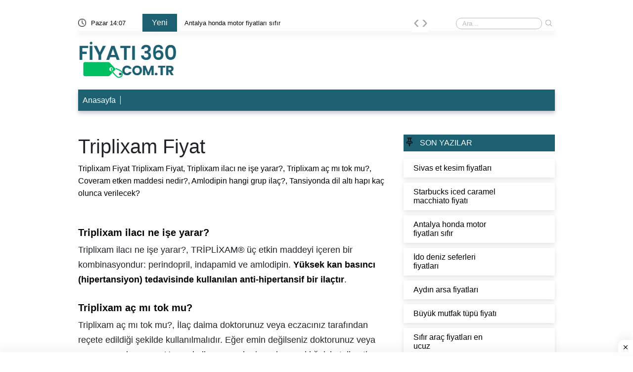

--- FILE ---
content_type: text/html; charset=UTF-8
request_url: https://www.fiyati360.com.tr/triplixam-fiyat
body_size: 8551
content:
<!DOCTYPE html>
<html lang="tr">

<head>
    <meta charset="UTF-8">
    <meta http-equiv="X-UA-Compatible" content="IE=edge">
    <meta name="viewport" content="width=device-width, initial-scale=1.0">
    <title>Triplixam Fiyat</title>
    <meta name="description" itemprop="description" content="Triplixam Fiyat, Triplixam ilacı ne işe yarar?, Triplixam aç mı tok mu?, Coveram etken maddesi nedir?, Amlodipin hangi grup ilaç?, Tansiyonda dil altı hapı kaç olunca verilecek?" />
    <meta name="Abstract" content="" />
    <meta name="classification" content="Triplixam Fiyat" />
    <meta http-equiv="content-language" content="tr" />
    <meta name="robots" content="all" />
    <meta name="robots" content="index, follow" />
    <meta name="revisit-after" content="7 days" />
    <meta name="country" content="Türkiye" />
    <link rel="canonical" href="https://www.fiyati360.com.tr/triplixam-fiyat" />
    <meta property="og:title" content="Triplixam Fiyat" />
    <meta property="og:locale" content="tr_TR" />
    <meta property="og:type" content="website" />
        <meta property="og:image" content="https://www.fiyati360.com.tr/uploads/images/636x336/default" />
        <meta property="og:description" content="Triplixam Fiyat, Triplixam ilacı ne işe yarar?, Triplixam aç mı tok mu?, Coveram etken maddesi nedir?, Amlodipin hangi grup ilaç?, Tansiyonda dil altı hapı kaç olunca verilecek?" />
    <meta property="og:url" content="https://www.fiyati360.com.tr/triplixam-fiyat" />
    <meta property="og:site_name" content="Triplixam Fiyat" />
    <link rel="icon" type="image/png" href="https://fiyati360.com.tr/uploads/images/favicon.png">
    <!-- Bootstrap -->
 <link rel="stylesheet" defer href="https://www.fiyati360.com.tr/assets/css/bootstrap.min.css">

    <!-- Owl Stylesheets -->
    <link rel="stylesheet" async href="https://www.fiyati360.com.tr/assets/css/owl.carousel.min.css">
    <!-- Theme Style -->
    <link rel="stylesheet" async href="https://www.fiyati360.com.tr/assets/css/style.css">
    <script>
    if ('serviceWorker' in navigator) {
        window.addEventListener('load', function() {
            navigator.serviceWorker.register('https://www.fiyati360.com.tr//sw.js?v=5');
        });
    }
    </script>
    <!-- Google tag (gtag.js) -->
<script async src="https://www.googletagmanager.com/gtag/js?id=G-TVTRM9ZPM0"></script>
<script>
  window.dataLayer = window.dataLayer || [];
  function gtag(){dataLayer.push(arguments);}
  gtag('js', new Date());

  gtag('config', 'G-TVTRM9ZPM0');
</script>
<!-- Google tag (gtag.js) -->
<script async src="https://www.googletagmanager.com/gtag/js?id=G-QK4069HFXZ"></script>
<script>
  window.dataLayer = window.dataLayer || [];
  function gtag(){dataLayer.push(arguments);}
  gtag('js', new Date());

  gtag('config', 'G-QK4069HFXZ');
</script>    <style>
    .generalDetail p a {
    color: #f60;
      border-bottom: 5px solid #cfcfcf;
    font-weight: 700;
}
.generalDetail ol li::marker {
 color: #f60;
    font-weight: 700;
}
.generalDetail h2 {
    color: #000;
    font-size: 20px;
    font-weight: 600;
    display: table;
    clear: both;
    float: none;
}
.generalDetail h3 {
    color: #000;
    font-size: 18px;
    font-weight: 550;
    line-height: 24px;
    border-bottom: 2px solid #0b6394;
    padding-bottom: 4px;
    display: table;
    clear: both;
float: none;
}
.generalDetail h4 {
    color: #252c4d;
    font-size: 16px;
    line-height: 24px;
    border-bottom: 1px solid #cfcfcf;
    padding-bottom: 4px;
    display: table;
    clear: both;
float: none;
}
.catesList ul li, .catesManset {
    float: left; 
    margin-bottom: 10px;
    background: #fff;
    box-shadow: 0 6px 10px rgba(0, 0, 0, .08), 0 0 6px rgba(0, 0, 0, .05);
    transition: .3s transform cubic-bezier(.155, 1.105, .295, 1.12), .3s box-shadow, .3s -webkit-transform cubic-bezier(.155, 1.105, .295, 1.12);
    border: 0;
    padding: 10px;
}

.themeCatTitle {
    font-size: 16px;
    font-weight: 100;
}

.cartDesc h3 {
line-height:22px
}

.catSliders3 ul li h2, .catesManset a h3 {
 font-size: 16px;
    color: #fff;
    font-weight: 100;
}
.productCartv2{
   display: block;
}

.cartDesc, .cartDescv2 {
    float: left;
    width: 100%;
    padding-bottom: 0;
    padding-left: 2px;
    min-height: 81px;
}
.generalDetail ul li:before {
    margin-top: 11px;
}
@media (max-width: 765px) {
.generalDetail {
font-family: system-ui,-apple-system,"Inter",sans-serif;
    font-size: 16px;
    line-height: 1.6em;
    font-weight: 400;
    margin-bottom: 1.5rem;
    word-break: break-word;
}}
@media screen and (max-width: 768px) {
.pageLeft p {
    font-family: system-ui,-apple-system,"Inter",sans-serif;
    font-size: 16px;
    line-height: 1.6em;
    font-weight: 400;
    margin-bottom: 1.5rem;
    word-break: break-word;
}}
.generalDetail h2{
border-bottom: none;
}
.report-it {
    display: inline-flex;
    align-items: center;
    margin: 0 0 10px 0;
  }
  .report-it a {
    color: #aaa;
    text-decoration: none;
  }
  .view-url,
  .view-url:visited {
    color: #aaa;
    text-decoration: none;
  }
  a:hover {
    text-decoration: underline;
  }
  .report-it svg {
    position: relative;
    top: 3px;
    margin-right: 4px;
  }    </style>
    <style>
    .footerMenuLink {
        background-color: #1c6071;
    }

    .footerMenuLink ul li a {
        color: #fff;
    } 

    .productCart {
        min-height: 42px;
            margin-bottom: 10px;
    }

    .cartDesc h3 {
        margin-bottom: 0px;
    }

    .collapseList ul li:before,
    .generalDetail ul li:before {
        margin-top: 10px;
    }
    </style>
       </head>
<body leftmargin="0" topmargin="0" marginwidth="0" marginheight="0" style="background-color:transparent" class="jar">
<!-- Adhouse.pro - Diyanetruyatabirleri.com.tr_ 320x100_Sticky -->
<script src="https://cdn.adhouse.pro/publisher/ads/987861.js"></script >
<!-- Adhouse.pro - Dianetruyatabirleri.com.tr_ 728x90_Sticky -->
<script src="https://cdn.adhouse.pro/publisher/ads/987862.js" ></script>
<!-- Adhouse.pro - Diyanetruyatabirleri.com.tr_Mobil_Interstitial -->
<script src="https://cdn.adhouse.pro/publisher/ads/987863.js" ></script>    <section id="header">
        <div class="container">
            <div class="row">
                <div class="col-md-12 col-12">
                    <div class="headerNav">
                        <div class="takvim">
                            <img width="16" height="16" src="https://www.fiyati360.com.tr/uploads/images/blank.gif" class="lazy"
                                data-src="https://www.fiyati360.com.tr/assets/img/clock.png" alt="">
                            <span id="tarih"> </span>
                        </div>
                        <div class="slidertextArea">
                            <div class="newTitle" style="background-color: #1c6071;">
                                Yeni </div>
                            <div class="sliderOwlDesc">
                                <div class="owl-carousel text owl-theme">
                                    <div class="item"><a href="sivas-et-kesim-fiyatlari">Sivas et kesim fiyatları</a></div><div class="item"><a href="starbucks-iced-caramel-macchiato-fiyati">Starbucks iced caramel macchiato fiyatı</a></div><div class="item"><a href="antalya-honda-motor-fiyatlari-sifir">Antalya honda motor fiyatları sıfır</a></div><div class="item"><a href="ido-deniz-seferleri-fiyatlari">İdo deniz seferleri fiyatları</a></div><div class="item"><a href="aydin-arsa-fiyatlari">Aydın arsa fiyatları</a></div><div class="item"><a href="buyuk-mutfak-tupu-fiyati">Büyük mutfak tüpü fiyatı</a></div><div class="item"><a href="sifir-arac-fiyatlari-en-ucuz">Sıfır araç fiyatları en ucuz</a></div><div class="item"><a href="saf-yem-eskisehir-yem-fiyatlari">Saf yem eskişehir yem fiyatları</a></div><div class="item"><a href="ahsap-traktor-fiyatlari">Ahşap traktör fiyatları</a></div>                                </div>
                            </div>
                        </div>
                        <div class="searchArea" itemscope itemtype="https://schema.org/WebSite">
                            <meta itemprop="url" content="https://www.fiyati360.com.tr/" />
                            <form itemprop="potentialAction" itemscope itemtype="https://schema.org/SearchAction"
                                action="https://www.fiyati360.com.tr/search-results" method="GET">
                                <meta itemprop="target" content="https://www.fiyati360.com.tr/search-results/{keyword}" />
                                <input itemprop="query-input" type="search" name="keyword"
                                    placeholder="Ara...">
                                <button type="submit"> <img src="https://www.fiyati360.com.tr/assets/img/search.png"
                                        alt="Ara..."> </button>
                            </form>
                        </div>
                    </div>
                </div>
                <div class="col-md-12 col-12">
                    <div class="headerMenu">
                        <div class="logo">
                            <a href="https://www.fiyati360.com.tr/">
                                <img style="max-width: 100%; height: auto; display: block;" width="200" height="70"
                                    src="https://www.fiyati360.com.tr/uploads/images/blank.gif" class="lazy"
                                    data-src="https://fiyati360.com.tr/uploads/images/logo1.png" alt="fiyati360.com.tr">
                            </a>
                        </div>



                        <div class="menuArea">
                            <ul>
                                                            </ul>
                        </div>
                    </div>
                </div>
                <div class="col-md-12 col-12">
                    <div class="barLinks" style="background-color: #1c6071;">
                        <ul>
                            <li><a href="">Anasayfa</a></li>                        </ul>
                    </div>
                </div>
            </div>
        </div>
    </section>
    <section id="mobileHeader" style="margin-bottom: 10px;">
        <div class="mobileContainer">
            <div class="themeMobil">
                <nav class="navbar navbar-expand-lg navbar-light">
                    <div class="logoMobile">
                        <a href="https://www.fiyati360.com.tr/"> <img src="https://www.fiyati360.com.tr/uploads/images/blank.gif"
                                width="174" height="38" class="lazy" data-src="https://fiyati360.com.tr/uploads/images/logo1.png"
                                alt="fiyati360.com.tr"> </a>
                    </div>
                    <form action="https://www.fiyati360.com.tr/search-results" method="GET">
                        <div class="searchMobile">
                            <div class="searchIcon"> <img width="16" height="16"
                                    src="https://www.fiyati360.com.tr/uploads/images/blank.gif" class="lazy"
                                    data-src="https://www.fiyati360.com.tr/assets/img/research.png" alt=""></div>
                            <div class="searchArea">
                                <input type="search" name="keyword" placeholder="Ara...">
                                <button type="submit"> <img src="https://www.fiyati360.com.tr/assets/img/search.png" alt="">
                                </button>
                            </div>
                        </div>
                    </form>
                    <div id="mySidenav" class="sidenav">
                        <div class="canvaside">
                            <div><img width="174" height="38" src="https://www.fiyati360.com.tr/uploads/images/blank.gif"
                                    class="lazy" data-src="https://fiyati360.com.tr/uploads/images/logo1.png" alt="fiyati360.com.tr"> <a
                                    class="closebtn" href="javascript:void(0)" onclick="closeNav()">&times;</a></div>

                                                    </div>
                    </div>
                    <span style="font-size:30px;cursor:pointer" onclick="openNav()">&#9776;</span>
                </nav>
            </div>
        </div>
        <div class="barLinks" style="background-color: #1c6071;">
            <ul>
                <li><a href="">Anasayfa</a></li>            </ul>

        </div>
    </section><div class="mobil mb-2 mt-5">
    </div>
<div style="clear: both;"></div>
<section id="reklamaliani">
    <div class="container">
        <div class="row">
            <div class="col-md-12 col-12">
                <div class="masaustu mb-2 mt-2">
                                    </div>
                <div class="mobil mb-2 mt-2">
                                    </div>
            </div>
        </div>
    </div>
</section>
 <script type="application/ld+json">
{
    "@context": "https://schema.org",
    "@type": "NewsArticle",
    "url": "https://www.fiyati360.com.tr/triplixam-fiyat",
    "publisher": {
        "@type": "Organization",
        "name": "fiyati360.com.tr",
        "logo": "https://fiyati360.com.tr/uploads/images/logo1.png"
    },
    "headline": "Triplixam Fiyat",
    "mainEntityOfPage": "https://www.fiyati360.com.tr/triplixam-fiyat",
    "articleBody": "Triplixam Fiyat, Triplixam ilacı ne işe yarar?, Triplixam aç mı tok mu?, Coveram etken maddesi nedir?, Amlodipin hangi grup ilaç?, Tansiyonda dil altı hapı kaç olunca verilecek?",
    "image": [
        "https://www.fiyati360.com.tr/uploads/images/636x336/default"
    ],
    "datePublished": "2024-04-27T22:18:26+03:00",
    "dateModified": "2024-05-12T13:50:12+03:00"
}
</script>
<script type="application/ld+json">
{
    "@context": "https://schema.org",
    "@type": "BreadcrumbList",
    "itemListElement": [{
        "@type": "ListItem",
        "position": 1,
        "name": "Anasayfa",
        "item": "https://www.fiyati360.com.tr/"
    }, {
        "@type": "ListItem",
        "position": 2,
        "name": "Triplixam Fiyat"
    }]
}
</script>
<script type='application/ld+json' class='reviews-schema'>
{
    "@context": "http://schema.org",
    "@type": "Product",
    "name": "EmbedReviews",
    "aggregateRating": {
        "@type": "AggregateRating",
        "ratingValue": "4",
        "reviewCount": "27"
    }
}
</script>
<section id="categories">
    <div class="container">
        <div class="row">
            <div class="col-md-12 col-12">

                <div class="pageLeft">
                    <div class="burcDetail">
                        <div class="detailDescrtiption">
                            <h1>
                                Triplixam Fiyat                            </h1>
                            <p style="font-size: 16px;">
                                Triplixam Fiyat                                Triplixam Fiyat, Triplixam ilacı ne işe yarar?, Triplixam aç mı tok mu?, Coveram etken maddesi nedir?, Amlodipin hangi grup ilaç?, Tansiyonda dil altı hapı kaç olunca verilecek?                            </p>
                            <div class="detailImg mb10">
                                                            </div>
                          
                        </div>
                        <div class="masaustu mb-2 mt-2">
                                                    </div>
                        <div class="mobile mb-2 mt-2">
                                                    </div>
                    </div>
                    <div class="ustyazi"><h4></h4></div><div class="generalDetail"><p><h2>Triplixam ilacı ne işe yarar?</h2> Triplixam ilacı ne işe yarar?, <span class="hgKElc">TRİPLİXAM® üç etkin maddeyi içeren bir kombinasyondur: perindopril, indapamid ve amlodipin. <b style="color:black;">Yüksek kan basıncı (hipertansiyon) tedavisinde kullanılan anti-hipertansif bir ilaçtır</b>.</span><br><br><h2>Triplixam aç mı tok mu?</h2> Triplixam aç mı tok mu?, <span class="hgKElc">İlaç daima doktorunuz veya eczacınız tarafından reçete edildiği şekilde kullanılmalıdır. Eğer emin değilseniz doktorunuz veya eczacınıza danışınız. Uygun kullanım ve doz/uygulama sıklığı için talimatlar: <b style="color:black;">Sabahları bir bardak su ile yemekten önce yutularak alınmalıdır</b>.</span><br><br><h2>Coveram etken maddesi nedir?</h2> Coveram etken maddesi nedir?, <span class="hgKElc">COVERAM, <b style="color:black;">14 mg perindopril arjinin ve 10 mg amlodipin</b> etkin maddelerini içeren bir kombinasyondur. Her iki etkin madde birlikte yüksek kan basıncınızın kontrol edilmesine yardımcı olur. Perindopril, anjiyotensin dönüştürücü enzim inhibitörü (ADE) adı verilen ilaçlar sınıfındandır.</span><br><br><h2>Amlodipin hangi grup ilaç?</h2> Amlodipin hangi grup ilaç?, <span class="hgKElc">Amlodipin, <b style="color:black;">dihidropiridin grubu bir kalsiyum iyon akışı inhibitörüdür</b> (yavaş kanal blokörü veya kalsiyum iyon antagonisti) ve kalp ve damar düz kaslarında kalsiyum iyonunun hücre membranından geçerek hücre içine girişini inhibe eder.</span><br><br><h2>Tansiyonda dil altı hapı kaç olunca verilecek?</h2> Tansiyonda dil altı hapı kaç olunca verilecek?, <span class="hgKElc">Her kan basıncı yüksekliğinde dilaltı hapı çiğnenmemelidir. Dilaltı hapının sadece baş ağrısı, göğüs ağrısı, nefes darlığı gibi şikayetlerde ve <b style="color:black;">büyük tansiyonun sıklıkla 180 değerini aştığı acil durumlarda</b> kullanılması gerekir.</span><br><br><h2>Yüksek tansiyon için hangi ilaç kullanılır?</h2> Yüksek tansiyon için hangi ilaç kullanılır?, <span class="hgKElc">Kan damarlarının daralmasına yol açan bir maddenin (anjiyotensin 2) üretimini bloke eden ilaçlardır. Bu olay, kan damarlarının direncinde düşme oluşturarak kanın akışını kolaylaştırır. Günümüzde oldukça sık kullanılmaktadır (<b style="color:black;">coversyl, kaptoril, rilace, delix, zestril, enapril, monopril, gopten, inhibace vb</b>).</span><br><br><h2>Triplixam kimler kullanamaz?</h2> Triplixam kimler kullanamaz?, <span class="hgKElc"><b style="color:black;">Şiddetli böbrek yetmezliği olan hastalarda (kreatinin klirensi &lt;30 ml/dak)</b> kontrendikedir (Bkz. Bölüm 4.3 ve 4.4). Orta derece böbrek yetmezliği olan hastalarda (kreatinin klirensi 30-60 ml/dak) TRİPLİXAM 10mg/2,5mg /5mg ve 10mg/2,5mg/10mg dozları kontrendikedir.</span><br><br><h2>Tansiyon kaç olursa ilaç kullanılır?</h2> Tansiyon kaç olursa ilaç kullanılır?, <span class="hgKElc">İdeal tansiyon 120/80 ve altındaki tansiyon değerleridir. Hastanın tansiyonu 120/80'in üstünde ise sağlıklı yaşam tarzı değişikliğiyle tedavi süreci başlar. Eğer tansiyon <b style="color:black;">140/90'dan yüksekse</b> o zaman ilaç tedavisi devreye girer.</span><br><br><h2>Tansiyon ilacı gece yatarken içilir mi?</h2> Tansiyon ilacı gece yatarken içilir mi?, <span class="hgKElc">Bu konuyu özellikle doktorunuza sorunuz, ancak genel olarak tansiyon ilaçları sabah kalkınca hemen alınır. <b style="color:black;">Özel bazı durumlarda hastaların kan basıncı gece beklendiği şekilde gündüze kıyasla daha düşük olmayabilir, bu durumda doktorunuzun da önerisiyle ilaç(lar) akşam da alınabilir</b>.</span><br><br><h2>Yan etkisi olmayan tansiyon ilacı hangisi?</h2> Yan etkisi olmayan tansiyon ilacı hangisi?, <span class="hgKElc"><b style="color:black;">Yan etkisi olmayan ilaç yoktur</b>; her ilacın yan etkisi olabilir.</span><br><br><h2>Coveram 5 mg tansiyonu düşürür mü?</h2> Coveram 5 mg tansiyonu düşürür mü?, <span class="hgKElc">COVERAM, 7 mg perindopril arjinin ve 5 mg amlodipin etkin maddelerini içeren bir kombinasyondur. Her iki etkin madde birlikte <b style="color:black;">yüksek kan basıncınızın kontrol edilmesine yardımcı olur</b>. Perindopril, anjiyotensin dönüştürücü enzim inhibitörü (ADE) adı verilen ilaçlar sınıfındandır.</span><br><br><h2>Coveram tansiyonu düşürür mü?</h2> Coveram tansiyonu düşürür mü?, <span class="hgKElc">COVERAM <b style="color:black;">yüksek kan basıncı (hipertansiyon) ve/veya kalbe giden kan akışının azalması ya da engellenmesi durumunun (stabil koroner arter hastalığı) tedavisinde kullanılmaktadır</b>. Daha önce ayrı ayrı hem amlodipin hem perindopril arjinin tabletleri kullanan hastalar artık her iki etkin maddeyi içeren COVERAM kullanabilir.</span><br><br></p></div>
                    <div class="keywords">
                                            </div>
         
                    <div class="masaustu mb-2 mt-2">
                                            </div>
                    <div class="mobile mb-2 mt-2">
                                            </div>
                        <div class="benzerIcerikler">
                        <span>
                      Diğer  Yazılar
                        </span>
                        <div class="catesList">
                            <div class="keywords" style="margin-top: 10px;">
<a href="https://www.fiyati360.com.tr/aferin-cocuk-surubu-fiyat">Aferin Çoçuk Şurubu Fiyat</a><a href="https://www.fiyati360.com.tr/ketya-25-mg-fiyat">Ketya 25 Mg Fiyat</a><a href="https://www.fiyati360.com.tr/pediasure-plus-fiber-raporlu-fiyati">Pediasure Plus Fiber Raporlu Fiyatı</a><a href="https://www.fiyati360.com.tr/ipralev-fiyat">İpralev Fiyat</a><a href="https://www.fiyati360.com.tr/fucidin-pomad-fiyat">Fucidin Pomad Fiyat</a><a href="https://www.fiyati360.com.tr/tranko-buskas-10-10-fiyat">Tranko Buskas 10 10 Fiyat</a><a href="https://www.fiyati360.com.tr/libalaks-fiyat">Libalaks Fiyat</a><a href="https://www.fiyati360.com.tr/deposilin-fiyat">Deposilin Fiyat</a><a href="https://www.fiyati360.com.tr/abizol-5-mg-fiyat">Abizol 5 Mg Fiyat</a><a href="https://www.fiyati360.com.tr/munderm-jel-recetesiz-fiyat">Munderm Jel Reçetesiz Fiyat</a>                </div>                                   </div>
                    </div>
                    <div class="masustu mb-2 mt-2">
                                            </div>
                    <div class="mobile mb-2 mt-2">
                                            </div>
                </div>
                <div class="sideRight"> <div class="catOutline"> <div class="themeCatTitle" style="padding: 5px;background-color:#1c6071;"> <img src="https://www.fiyati360.com.tr/assets/img/pin.png" alt=""> <span class="kategoriTitle" style="color:#ffffff">SON YAZILAR</span> </div> <div class="prodCartKapsar"> <div class="catesList"> <ul> <li> <a href="https://www.fiyati360.com.tr/sivas-et-kesim-fiyatlari"> <div class="catesDesc"> <p> Sivas et kesim fiyatları </p> </div> </a> </li> <li> <a href="https://www.fiyati360.com.tr/starbucks-iced-caramel-macchiato-fiyati"> <div class="catesDesc"> <p> Starbucks iced caramel macchiato fiyatı </p> </div> </a> </li> <li> <a href="https://www.fiyati360.com.tr/antalya-honda-motor-fiyatlari-sifir"> <div class="catesDesc"> <p> Antalya honda motor fiyatları sıfır </p> </div> </a> </li> <li> <a href="https://www.fiyati360.com.tr/ido-deniz-seferleri-fiyatlari"> <div class="catesDesc"> <p> İdo deniz seferleri fiyatları </p> </div> </a> </li> <li> <a href="https://www.fiyati360.com.tr/aydin-arsa-fiyatlari"> <div class="catesDesc"> <p> Aydın arsa fiyatları </p> </div> </a> </li> <li> <a href="https://www.fiyati360.com.tr/buyuk-mutfak-tupu-fiyati"> <div class="catesDesc"> <p> Büyük mutfak tüpü fiyatı </p> </div> </a> </li> <li> <a href="https://www.fiyati360.com.tr/sifir-arac-fiyatlari-en-ucuz"> <div class="catesDesc"> <p> Sıfır araç fiyatları en ucuz </p> </div> </a> </li> <li> <a href="https://www.fiyati360.com.tr/saf-yem-eskisehir-yem-fiyatlari"> <div class="catesDesc"> <p> Saf yem eskişehir yem fiyatları </p> </div> </a> </li> <li> <a href="https://www.fiyati360.com.tr/ahsap-traktor-fiyatlari"> <div class="catesDesc"> <p> Ahşap traktör fiyatları </p> </div> </a> </li> <li> <a href="https://www.fiyati360.com.tr/7056-traktor-fiyatlari-aksaray"> <div class="catesDesc"> <p> 7056 traktör fiyatları aksaray </p> </div> </a> </li> <li> <a href="https://www.fiyati360.com.tr/tt55-bahce-tipi-traktor-fiyatlari"> <div class="catesDesc"> <p> Tt55 bahçe tipi traktör fiyatları </p> </div> </a> </li> <li> <a href="https://www.fiyati360.com.tr/lpg-fiyatlari-denizli"> <div class="catesDesc"> <p> Lpg fiyatları denizli </p> </div> </a> </li> <li> <a href="https://www.fiyati360.com.tr/5-lt-yag-fiyatlari-bim"> <div class="catesDesc"> <p> 5 lt yağ fiyatları bim </p> </div> </a> </li> <li> <a href="https://www.fiyati360.com.tr/1000-lik-motor-fiyatlari"> <div class="catesDesc"> <p> 1000 lik motor fiyatları </p> </div> </a> </li> <li> <a href="https://www.fiyati360.com.tr/traktor-orta-kol-fiyatlari-40b1e236"> <div class="catesDesc"> <p> Traktör orta kol fiyatları </p> </div> </a> </li> <li> <a href="https://www.fiyati360.com.tr/disney-plus-fiyati-39e9efd6"> <div class="catesDesc"> <p> Disney plus fiyatı </p> </div> </a> </li> <li> <a href="https://www.fiyati360.com.tr/kres-fiyatlari-2024"> <div class="catesDesc"> <p> Kreş fiyatları 2024 </p> </div> </a> </li> <li> <a href="https://www.fiyati360.com.tr/guncel-telefon-fiyat-listesi"> <div class="catesDesc"> <p> Güncel telefon fiyat listesi </p> </div> </a> </li> <li> <a href="https://www.fiyati360.com.tr/en-ucuz-otomobil-fiyatlari"> <div class="catesDesc"> <p> En ucuz otomobil fiyatları </p> </div> </a> </li> <li> <a href="https://www.fiyati360.com.tr/60-66-traktor-fiyatlari"> <div class="catesDesc"> <p> 60 66 traktör fiyatları </p> </div> </a> </li> <li> <a href="https://www.fiyati360.com.tr/ido-istanbul-bandirma-bilet-fiyatlari"> <div class="catesDesc"> <p> İdo istanbul bandırma bilet fiyatları </p> </div> </a> </li> <li> <a href="https://www.fiyati360.com.tr/denizli-klima-fiyatlari"> <div class="catesDesc"> <p> Denizli klima fiyatları </p> </div> </a> </li> <li> <a href="https://www.fiyati360.com.tr/2023-toyota-corolla-fiyat-listesi"> <div class="catesDesc"> <p> 2023 toyota corolla fiyat listesi </p> </div> </a> </li> <li> <a href="https://www.fiyati360.com.tr/john-deere-turkiye-fiyat-listesi"> <div class="catesDesc"> <p> John deere türkiye fiyat listesi </p> </div> </a> </li> <li> <a href="https://www.fiyati360.com.tr/bagci-zeytin-fiyatlari"> <div class="catesDesc"> <p> Bağcı zeytin fiyatları </p> </div> </a> </li> </ul> </div> </div> </div> <div class="catOutline"> <div class="themeCatTitle" style="padding: 5px;background-color: #1c6071;"> <img src="https://www.fiyati360.com.tr/assets/img/edit.png" alt=""> <span class="kategoriTitle" style="color:#ffffff">POPÜLER YAZILAR</span> </div> <div class="prodCartKapsar"> <div class="catesList"> <ul> </ul> </div> </div> </div> <div class="masaustu mb-2 mt-2"> </div></div>            </div>
        </div>
    </div>
</section><section id="footerBar"> <div class="container"> <div class="row"> <div class="col-md-12"> <div class="ftbar" style="background-color: #1c6071;"> <div class="ftlogo"> <img width="148" height="33" src="https://www.fiyati360.com.tr/uploads/images/blank.gif" class="lazy" data-src="https://fiyati360.com.tr/uploads/images/footerlogo1.png" alt=""> </div> <div class="ftbarLink"> <ul> <li> <a href="https://www.fiyati360.com.tr/gizlilik-politikasi">Gizlilik Politikası </a> </li> <li> <a href="https://www.fiyati360.com.tr/kullanici-sozlesmesi">Kullanıcı Sözleşmesi</a> </li> <li> <a href="https://www.fiyati360.com.tr/teklif-haklari-ve-alinti">Teklif Hakları ve Alıntı</a> </li> <li> <a href="https://www.fiyati360.com.tr/bize-ulasin">Bize Ulaşın</a> </li> </ul> </div> </div> <div class="footerMenuList"> <ul> <li><ul><li><h3><a href="https://cumahutbesi.org.tr">Cuma Hutbesi</a></h3></li> </ul> </div> </div> </div> </div></section><section id="footer" class="homepage"> <div class="container"> <div class="row"> <div class="col-md-12"> <div class="themeCatTitle bgdark" style="background-color: #1c6071;"> <img style="float: left;" width="22" height="22" src="https://www.fiyati360.com.tr/uploads/images/blank.gif" class="lazy" data-src="https://www.fiyati360.com.tr/assets/img/list.png" alt=""> <h3 style="font-size: 20px;" style="color:#ffffff"> SON EKLENEN YAZILAR </h3> </div> <div class="footerMenuLink"> <ul> <li><h6><a href="https://www.fiyati360.com.tr/sivas-et-kesim-fiyatlari">Sivas et kesim fiyatları</a></h6></li><li><h6><a href="https://www.fiyati360.com.tr/starbucks-iced-caramel-macchiato-fiyati">Starbucks iced caramel macchiato fiyatı</a></h6></li><li><h6><a href="https://www.fiyati360.com.tr/antalya-honda-motor-fiyatlari-sifir">Antalya honda motor fiyatları sıfır</a></h6></li><li><h6><a href="https://www.fiyati360.com.tr/ido-deniz-seferleri-fiyatlari">İdo deniz seferleri fiyatları</a></h6></li><li><h6><a href="https://www.fiyati360.com.tr/aydin-arsa-fiyatlari">Aydın arsa fiyatları</a></h6></li><li><h6><a href="https://www.fiyati360.com.tr/buyuk-mutfak-tupu-fiyati">Büyük mutfak tüpü fiyatı</a></h6></li><li><h6><a href="https://www.fiyati360.com.tr/sifir-arac-fiyatlari-en-ucuz">Sıfır araç fiyatları en ucuz</a></h6></li><li><h6><a href="https://www.fiyati360.com.tr/saf-yem-eskisehir-yem-fiyatlari">Saf yem eskişehir yem fiyatları</a></h6></li><li><h6><a href="https://www.fiyati360.com.tr/ahsap-traktor-fiyatlari">Ahşap traktör fiyatları</a></h6></li><li><h6><a href="https://www.fiyati360.com.tr/7056-traktor-fiyatlari-aksaray">7056 traktör fiyatları aksaray</a></h6></li><li><h6><a href="https://www.fiyati360.com.tr/tt55-bahce-tipi-traktor-fiyatlari">Tt55 bahçe tipi traktör fiyatları</a></h6></li><li><h6><a href="https://www.fiyati360.com.tr/lpg-fiyatlari-denizli">Lpg fiyatları denizli</a></h6></li><li><h6><a href="https://www.fiyati360.com.tr/5-lt-yag-fiyatlari-bim">5 lt yağ fiyatları bim</a></h6></li><li><h6><a href="https://www.fiyati360.com.tr/1000-lik-motor-fiyatlari">1000 lik motor fiyatları</a></h6></li><li><h6><a href="https://www.fiyati360.com.tr/traktor-orta-kol-fiyatlari-40b1e236">Traktör orta kol fiyatları</a></h6></li><li><h6><a href="https://www.fiyati360.com.tr/disney-plus-fiyati-39e9efd6">Disney plus fiyatı</a></h6></li><li><h6><a href="https://www.fiyati360.com.tr/kres-fiyatlari-2024">Kreş fiyatları 2024</a></h6></li><li><h6><a href="https://www.fiyati360.com.tr/guncel-telefon-fiyat-listesi">Güncel telefon fiyat listesi</a></h6></li><li><h6><a href="https://www.fiyati360.com.tr/en-ucuz-otomobil-fiyatlari">En ucuz otomobil fiyatları</a></h6></li><li><h6><a href="https://www.fiyati360.com.tr/60-66-traktor-fiyatlari">60 66 traktör fiyatları</a></h6></li><li><h6><a href="https://www.fiyati360.com.tr/ido-istanbul-bandirma-bilet-fiyatlari">İdo istanbul bandırma bilet fiyatları</a></h6></li><li><h6><a href="https://www.fiyati360.com.tr/denizli-klima-fiyatlari">Denizli klima fiyatları</a></h6></li><li><h6><a href="https://www.fiyati360.com.tr/2023-toyota-corolla-fiyat-listesi">2023 toyota corolla fiyat listesi</a></h6></li><li><h6><a href="https://www.fiyati360.com.tr/john-deere-turkiye-fiyat-listesi">John deere türkiye fiyat listesi</a></h6></li><li><h6><a href="https://www.fiyati360.com.tr/bagci-zeytin-fiyatlari">Bağcı zeytin fiyatları</a></h6></li><li><h6><a href="https://www.fiyati360.com.tr/aydin-mazot-fiyatlari">Aydın mazot fiyatları</a></h6></li><li><h6><a href="https://www.fiyati360.com.tr/egea-fiyat-listesi-engelli">Egea fiyat listesi engelli</a></h6></li><li><h6><a href="https://www.fiyati360.com.tr/bahcesehir-koleji-mersin-fiyat">Bahçeşehir koleji mersin fiyat</a></h6></li><li><h6><a href="https://www.fiyati360.com.tr/nostalji-motor-fiyatlari">Nostalji motor fiyatları</a></h6></li><li><h6><a href="https://www.fiyati360.com.tr/tek-aku-fiyatlari">Tek akü fiyatları</a></h6></li><li><h6><a href="https://www.fiyati360.com.tr/hatay-hal-fiyatlari">Hatay hal fiyatları</a></h6></li><li><h6><a href="https://www.fiyati360.com.tr/tarim-kredi-yag-5-lt-fiyati-35f754fa">Tarım kredi yağ 5 lt fiyatı</a></h6></li><li><h6><a href="https://www.fiyati360.com.tr/et-balik-kurumu-satis-fiyatlari">Et balık kurumu satış fiyatları</a></h6></li><li><h6><a href="https://www.fiyati360.com.tr/besi-yemi-fiyatlari-2024">Besi yemi fiyatları 2024</a></h6></li><li><h6><a href="https://www.fiyati360.com.tr/denizli-selcuk-tren-fiyatlari">Denizli selçuk tren fiyatları</a></h6></li><li><h6><a href="https://www.fiyati360.com.tr/0-traktor-fiyatlari-new-holland">0 traktör fiyatları new holland</a></h6></li><li><h6><a href="https://www.fiyati360.com.tr/ukon-et-kesim-fiyatlari">Ukon et kesim fiyatları</a></h6></li><li><h6><a href="https://www.fiyati360.com.tr/sifreli-kasa-fiyatlari">Şifreli kasa fiyatları</a></h6></li><li><h6><a href="https://www.fiyati360.com.tr/etlik-civciv-fiyatlari-denizli">Etlik civciv fiyatları denizli</a></h6></li><li><h6><a href="https://www.fiyati360.com.tr/480-fiat-traktor-arka-lastik-fiyatlari">480 fiat traktör arka lastik fiyatları</a></h6></li><li><h6><a href="https://www.fiyati360.com.tr/carrefoursa-aycicek-yagi-fiyatlari">Carrefoursa ayçiçek yağı fiyatları</a></h6></li><li><h6><a href="https://www.fiyati360.com.tr/zeytinyagi-fiyatlari-5-lt">Zeytinyağı fiyatları 5 lt</a></h6></li><li><h6><a href="https://www.fiyati360.com.tr/arac-klima-gazi-fiyati-2024">Araç klima gazı fiyatı 2024</a></h6></li><li><h6><a href="https://www.fiyati360.com.tr/65-56-s-new-holland-traktor-fiyatlari">65 56 s new holland traktör fiyatları</a></h6></li><li><h6><a href="https://www.fiyati360.com.tr/55-56-traktor-fiyatlari-sahibinden">55 56 traktör fiyatları sahibinden</a></h6></li><li><h6><a href="https://www.fiyati360.com.tr/koy-yumurta-fiyatlari">Köy yumurta fiyatları</a></h6></li><li><h6><a href="https://www.fiyati360.com.tr/bira-fiyatlarina-zam">Bira fiyatlarına zam</a></h6></li><li><h6><a href="https://www.fiyati360.com.tr/105-aku-fiyatlari">105 akü fiyatları</a></h6></li> </ul> </div> </div> </div> </div></section><div style="clear: both;"></div><section id="footer" class="homepage mb-2 mt-2"> <div class="container"> <div class="row"> <div class="col-md-12"> <div class="themeCatTitle bgdark" style="background-color: #1c6071;"> <img style="float: left;" width="22" height="22" src="https://www.fiyati360.com.tr/uploads/images/blank.gif" class="lazy" data-src="https://www.fiyati360.com.tr/assets/img/list.png" alt=""> <h3 style="font-size: 20px; color: #fbfbfb"> SPONSOR BAĞLANTILAR </h3> </div> <div class="container" style="background-color: #1c6071"><div class="row"></div></div> </div> </div> </div></section><div style="clear: both;"></div><div style="display: none"></div><div class=" masaustureklam dfp pageskin pageskin--left"> <!-- Adhouse.pro - Diyanetruyatabirleri.com.tr_160x600 --><script src="https://cdn.adhouse.pro/publisher/ads/987888.js"></script></div><div class="masaustu masaustureklam dfp pageskin pageskin--right"> <!-- Adhouse.pro - Diyanetruyatabirleri.com.tr_160x600 --><script src="https://cdn.adhouse.pro/publisher/ads/987888.js"></script></div><!-- Theme Script --><style>.sticky-ads { bottom: 0; left: 0; width: 100%; box-shadow: 0 -6px 18px 0 rgba(9, 32, 76, .1); -webkit-transition: all .1s ease-in; transition: all .1s ease-in; display: flex; align-items: center; justify-content: center; background-color: #fefefe; z-index: 20;
}
.sticky-ads-close { width: 30px; height: 30px; display: flex; align-items: center; justify-content: center; border-radius: 12px 0 0; position: absolute; right: 0; top: -25px; background-color: #fefefe; box-shadow: 0 -6px 18px 0 rgba(9, 32, 76, .08); cursor: pointer;
}
.sticky-ads .sticky-ads-close svg { width: 22px; height: 22px; fill: #000;
}
.sticky-ads .sticky-ads-content { overflow: hidden; display: block; position: relative; width: 100%; margin-right: 10px; margin-left: 10px; padding: 0px;
}</style><div class='code-block code-block-12' style='position: fixed; width: 100%!important; z-index: 9995; text-align: center;bottom: 0px;'> <div style="display: none;" class='sticky-ads' id='sticky-ads'> <div class='sticky-ads-close' onclick='closestickyAds();'><svg viewBox='0 0 512 512' xmlns='http://www.w3.org/2000/svg'> <path d='M278.6 256l68.2-68.2c6.2-6.2 6.2-16.4 0-22.6-6.2-6.2-16.4-6.2-22.6 0L256 233.4l-68.2-68.2c-6.2-6.2-16.4-6.2-22.6 0-3.1 3.1-4.7 7.2-4.7 11.3 0 4.1 1.6 8.2 4.7 11.3l68.2 68.2-68.2 68.2c-3.1 3.1-4.7 7.2-4.7 11.3 0 4.1 1.6 8.2 4.7 11.3 6.2 6.2 16.4 6.2 22.6 0l68.2-68.2 68.2 68.2c6.2 6.2 16.4 6.2 22.6 0 6.2-6.2 6.2-16.4 0-22.6L278.6 256z' /> </svg></div> <div class='sticky-ads-content'> <div class=" mb-2 mt-2"> </div> </div> </div></div><script>var stickyClosed = false;
window.onload = function() { $("#sticky-ads").css("display", "block");
};
function closestickyAds() { $("#sticky-ads").css("display", "none"); stickyClosed = true;
}</script><script src="https://code.jquery.com/jquery-3.6.0.min.js"></script><script src="https://www.fiyati360.com.tr/assets/js/bootstrap.min.js"></script><script src="https://www.fiyati360.com.tr/assets/js/owl.carousel.min.js"></script><script src="https://www.fiyati360.com.tr/assets/js/theme.js" async></script><script src="https://www.fiyati360.com.tr/assets/js/custom.js" async></script><script defer src="https://static.cloudflareinsights.com/beacon.min.js/vcd15cbe7772f49c399c6a5babf22c1241717689176015" integrity="sha512-ZpsOmlRQV6y907TI0dKBHq9Md29nnaEIPlkf84rnaERnq6zvWvPUqr2ft8M1aS28oN72PdrCzSjY4U6VaAw1EQ==" data-cf-beacon='{"version":"2024.11.0","token":"5cf97c90996745a79467d2d25ddf5764","r":1,"server_timing":{"name":{"cfCacheStatus":true,"cfEdge":true,"cfExtPri":true,"cfL4":true,"cfOrigin":true,"cfSpeedBrain":true},"location_startswith":null}}' crossorigin="anonymous"></script>
</body>

</html>

--- FILE ---
content_type: text/html; charset=utf-8
request_url: https://www.google.com/recaptcha/api2/aframe
body_size: 175
content:
<!DOCTYPE HTML><html><head><meta http-equiv="content-type" content="text/html; charset=UTF-8"></head><body><script nonce="zdn5nTxnBHXEkAt3fOk_jA">/** Anti-fraud and anti-abuse applications only. See google.com/recaptcha */ try{var clients={'sodar':'https://pagead2.googlesyndication.com/pagead/sodar?'};window.addEventListener("message",function(a){try{if(a.source===window.parent){var b=JSON.parse(a.data);var c=clients[b['id']];if(c){var d=document.createElement('img');d.src=c+b['params']+'&rc='+(localStorage.getItem("rc::a")?sessionStorage.getItem("rc::b"):"");window.document.body.appendChild(d);sessionStorage.setItem("rc::e",parseInt(sessionStorage.getItem("rc::e")||0)+1);localStorage.setItem("rc::h",'1768745223173');}}}catch(b){}});window.parent.postMessage("_grecaptcha_ready", "*");}catch(b){}</script></body></html>

--- FILE ---
content_type: text/html; charset=utf-8
request_url: https://www.google.com/recaptcha/api2/aframe
body_size: -280
content:
<!DOCTYPE HTML><html><head><meta http-equiv="content-type" content="text/html; charset=UTF-8"></head><body><script nonce="xKLFmd2auJSaIhbSBQuNWw">/** Anti-fraud and anti-abuse applications only. See google.com/recaptcha */ try{var clients={'sodar':'https://pagead2.googlesyndication.com/pagead/sodar?'};window.addEventListener("message",function(a){try{if(a.source===window.parent){var b=JSON.parse(a.data);var c=clients[b['id']];if(c){var d=document.createElement('img');d.src=c+b['params']+'&rc='+(localStorage.getItem("rc::a")?sessionStorage.getItem("rc::b"):"");window.document.body.appendChild(d);sessionStorage.setItem("rc::e",parseInt(sessionStorage.getItem("rc::e")||0)+1);localStorage.setItem("rc::h",'1768745223355');}}}catch(b){}});window.parent.postMessage("_grecaptcha_ready", "*");}catch(b){}</script></body></html>

--- FILE ---
content_type: text/html; charset=utf-8
request_url: https://www.google.com/recaptcha/api2/aframe
body_size: -282
content:
<!DOCTYPE HTML><html><head><meta http-equiv="content-type" content="text/html; charset=UTF-8"></head><body><script nonce="Xii15dA7c6GsicZnQDnQ6g">/** Anti-fraud and anti-abuse applications only. See google.com/recaptcha */ try{var clients={'sodar':'https://pagead2.googlesyndication.com/pagead/sodar?'};window.addEventListener("message",function(a){try{if(a.source===window.parent){var b=JSON.parse(a.data);var c=clients[b['id']];if(c){var d=document.createElement('img');d.src=c+b['params']+'&rc='+(localStorage.getItem("rc::a")?sessionStorage.getItem("rc::b"):"");window.document.body.appendChild(d);sessionStorage.setItem("rc::e",parseInt(sessionStorage.getItem("rc::e")||0)+1);localStorage.setItem("rc::h",'1768745223402');}}}catch(b){}});window.parent.postMessage("_grecaptcha_ready", "*");}catch(b){}</script></body></html>

--- FILE ---
content_type: text/javascript
request_url: https://www.fiyati360.com.tr/assets/js/custom.js
body_size: 786
content:
var aylar = new Array("Ocak", "Şubat", "Mart", "Nisan", "Mayıs", "Haziran", "Temmuz", "Ağustos", "Eylül", "Ekim", "Kasım", "Aralık"),
    gunler = new Array("Pazar", "Pazartesi", "Salı", "Çarşamba", "Perşembe", "Cuma", "Cumartesi");

function tarih() {
    (e = new Date).getFullYear(), e.getMonth(), e.getDate();
    var e, t = e.getDay(),
        n = (e = new Date).getHours(),
        r = e.getMinutes();
    n = sifirekle(n), r = sifirekle(r), document.getElementById("tarih").innerHTML = gunler[t] + " " + n + ":" + r, window.setTimeout("tarih()", 1e3)
}

function sifirekle(e) {
    return e < 10 ? "0" + e.toString() : e.toString()
}
tarih(),
    function (e) {
        function t(e, t) {
            var n = new Image,
                r = e.getAttribute("data-src");
            n.onload = function () {
                e.parent ? e.parent.replaceChild(n, e) : e.src = r, t && t()
            }, n.src = r
        }
        for (var n = new Array, r = function (e, t) {
            if (document.querySelectorAll) t = document.querySelectorAll(e);
            else {
                var n = document,
                    r = n.styleSheets[0] || n.createStyleSheet();
                r.addRule(e, "f:b");
                for (var a = n.all, i = 0, o = [], u = a.length; i < u; i++) a[i].currentStyle.f && o.push(a[i]);
                r.removeRule(0), t = o
            }
            return t
        }("img.lazy"), a = function () {
            for (var r = 0; r < n.length; r++) a = n[r], i = void 0, (i = a.getBoundingClientRect()).top >= 0 && i.left >= 0 && i.top <= (e.innerHeight || document.documentElement.clientHeight) && t(n[r], (function () {
                n.splice(r, r)
            }));
            var a, i
        }, i = 0; i < r.length; i++) n.push(r[i]);
        a(),
            function (t, n) {
                e.addEventListener ? this.addEventListener(t, n, !1) : e.attachEvent ? this.attachEvent("on" + t, n) : this["on" + t] = n
            }("scroll", a)
    }(this),
    function () {
        var e, t;
        if (function () {
            var e = !1;
            try {
                var t = Object.defineProperty({}, "passive", {
                    get: function () {
                        e = !0
                    }
                });
                window.addEventListener("test", null, t)
            } catch (e) { }
            return e
        }()) {
            var n = EventTarget.prototype.addEventListener;
            e = n, t = {
                passive: !0,
                capture: !1
            }, EventTarget.prototype.addEventListener = function (n, r, a) {
                var i = "object" == typeof a,
                    o = i ? a.capture : a;
                (a = i ? a : {}).passive = void 0 !== a.passive ? a.passive : t.passive, a.capture = void 0 !== o ? o : t.capture, e.call(this, n, r, a)
            }
        }
    }();